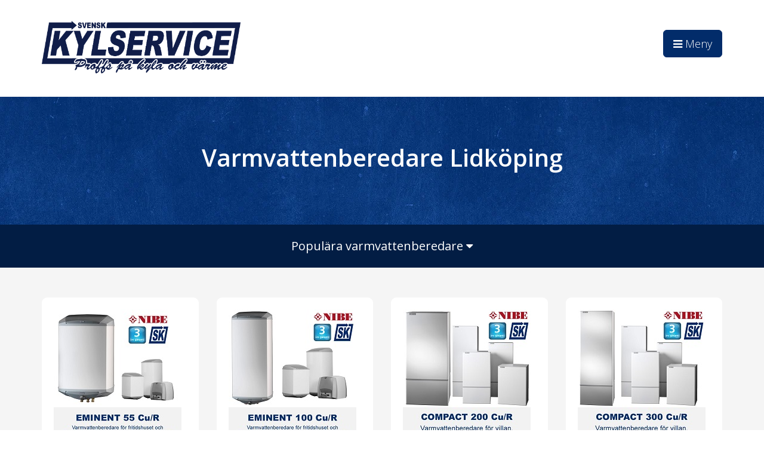

--- FILE ---
content_type: text/html; charset=utf-8
request_url: http://www.xn--vrmepumparlidkping-ltb78a.se/varmvattenberedare
body_size: 6554
content:
<!DOCTYPE html>
<html lang="sv">
  <head>
    <meta charset="utf-8">
    <meta http-equiv="X-UA-Compatible" content="IE=edge">
    <meta name="viewport" content="width=device-width, initial-scale=1">
    <!-- The above 3 meta tags *must* come first in the head; any other head content must come *after* these tags -->
   
    <title>Varmvattenberedare Lidköping | Svensk Kylservice AB</title>

<style>
html{font-family:sans-serif;-webkit-text-size-adjust:100%;-ms-text-size-adjust:100%}a{background-color:transparent;color:#337ab7;text-decoration:none}h1{margin:.67em 0}img{border:0;vertical-align:middle}button{margin:0;font:inherit;color:inherit;overflow:visible;text-transform:none;-webkit-appearance:button}button::-moz-focus-inner{padding:0;border:0}*,:after,:before{-webkit-box-sizing:border-box;-moz-box-sizing:border-box;box-sizing:border-box}html{font-size:10px}body{margin:0;font-family:"Helvetica Neue",Helvetica,Arial,sans-serif;font-size:14px;line-height:1.42857143;color:#333;background:#fff}button{font-family:inherit;font-size:inherit;line-height:inherit}.img-responsive{display:block;max-width:100%;height:auto}h1,h2,h3{font-weight:500;line-height:1.1;color:inherit;margin-top:20px;margin-bottom:10px}h1{font-size:36px}h2{font-size:30px}h3{font-size:24px}p{margin:0 0 10px;font-size:14px;line-height:1.6}.text-center{text-align:center}ul{margin-top:0;margin-bottom:10px}.container{padding-right:15px;padding-left:15px;margin-right:auto;margin-left:auto}@media (min-width:768px){.container{width:750px}}@media (min-width:992px){.container{width:970px}}@media (min-width:1200px){.container{width:1170px}}.container-fluid{padding-right:15px;padding-left:15px;margin-right:auto;margin-left:auto}.row{margin-right:-15px;margin-left:-15px}.col-md-3,.col-md-6{position:relative;min-height:1px;padding-right:15px;padding-left:15px}@media (min-width:992px){.col-md-3,.col-md-6{float:left}.col-md-6{width:50%}.col-md-3{width:25%}}.btn{display:inline-block;padding:6px 12px;margin-bottom:0;font-size:14px;font-weight:400;line-height:1.42857143;text-align:center;white-space:nowrap;vertical-align:middle;-ms-touch-action:manipulation;touch-action:manipulation;background-image:none;border:1px solid transparent;border-radius:4px}.btn-lg{padding:10px 16px;font-size:18px;line-height:1.3333333;border-radius:6px}.collapse{display:none}.dropdown-menu{min-width:160px;-webkit-background-clip:padding-box;-webkit-box-shadow:0 6px 12px rgba(0,0,0,.175);box-shadow:0 6px 12px rgba(0,0,0,.175)}.dropdown-menu .divider{height:1px;margin:9px 0;overflow:hidden;background-color:#e5e5e5}.dropdown-menu>li>a{display:block;padding:3px 20px;clear:both;font-weight:400;line-height:1.42857143;color:#333;white-space:nowrap}.pull-right>.dropdown-menu{right:0;left:auto}.panel-body{padding:15px}.panel-group .panel-heading+.panel-collapse>.panel-body{border-top:1px solid #ddd}.panel-default>.panel-heading+.panel-collapse>.panel-body{border-top-color:#ddd}.container-fluid:after,.container-fluid:before,.container:after,.container:before,.panel-body:after,.panel-body:before,.row:after,.row:before{display:table;content:" "}.container-fluid:after,.container:after,.panel-body:after,.row:after{clear:both}.pull-right{float:right!important}@-ms-viewport{width:device-width}@font-face{font-family:'Open Sans';font-style:normal;font-weight:300;src:local('Open Sans Light'),local('OpenSans-Light'),url(https://fonts.gstatic.com/s/opensans/v16/mem5YaGs126MiZpBA-UN_r8OUuhs.ttf) format('truetype')}@font-face{font-family:'Open Sans';font-style:normal;font-weight:400;src:local('Open Sans Regular'),local('OpenSans-Regular'),url(https://fonts.gstatic.com/s/opensans/v16/mem8YaGs126MiZpBA-UFVZ0e.ttf) format('truetype')}@font-face{font-family:'Open Sans';font-style:normal;font-weight:600;src:local('Open Sans SemiBold'),local('OpenSans-SemiBold'),url(https://fonts.gstatic.com/s/opensans/v16/mem5YaGs126MiZpBA-UNirkOUuhs.ttf) format('truetype')}@font-face{font-family:'Open Sans';font-style:normal;font-weight:700;src:local('Open Sans Bold'),local('OpenSans-Bold'),url(https://fonts.gstatic.com/s/opensans/v16/mem5YaGs126MiZpBA-UN7rgOUuhs.ttf) format('truetype')}.btn,.popular p,h1,h2,h3{font-family:'Open Sans',sans-serif}body a{color:#ff8000}.top-head{background:#fff;padding:35px 0}.popular{background:#021d44;padding:20px 0;text-align:center}.popular p{color:#fff;margin:0;font-size:20px}.products{background:#f5f5f5;text-align:center;padding:50px 0}.products .box{background:#fff;padding:20px;border-radius:9px}.company{padding:60px 0;background:#fff}.company h2{font-size:38px;font-weight:400;color:#022c6a!important}.main-hero{background-image:url(https://uploads.staticjw.com/sk/sklokal/scratchy.jpg);padding:60px 0 80px;text-align:center}.main-hero h1{color:#fff;font-size:40px;font-weight:600}.main-hero p{font-size:18px;color:#fff;max-width:800px;margin:0 auto;font-family:'Open Sans',sans-serif}.btn-primary{color:#fff;background-color:#8cb55f;border-color:#8cb55f;font-weight:300}.btn-blue{background-color:#022c6a;border-color:#022c6a;color:#fff;font-weight:300}.dropdown-menu{position:absolute;top:99%;left:0;z-index:1000;display:none;float:left;min-width:160px;padding:5px 0;margin:2px 0 0;font-size:14px;text-align:left;list-style:none;background-color:#fff;-webkit-background-clip:padding-box;background-clip:padding-box;border:0 solid rgba(0,0,0,.15);border-radius:4px;-webkit-box-shadow:0 6px 12px rgba(0,0,0,.175);box-shadow:0 6px 12px rgba(0,0,0,.175)}@font-face{font-family:FontAwesome;src:url(https://maxcdn.bootstrapcdn.com/font-awesome/4.3.0/fonts/fontawesome-webfont.eot?v=4.3.0);src:url(https://maxcdn.bootstrapcdn.com/font-awesome/4.3.0/fonts/fontawesome-webfont.eot?#iefix&v=4.3.0) format('embedded-opentype'),url(https://maxcdn.bootstrapcdn.com/font-awesome/4.3.0/fonts/fontawesome-webfont.woff2?v=4.3.0) format('woff2'),url(https://maxcdn.bootstrapcdn.com/font-awesome/4.3.0/fonts/fontawesome-webfont.woff?v=4.3.0) format('woff'),url(https://maxcdn.bootstrapcdn.com/font-awesome/4.3.0/fonts/fontawesome-webfont.ttf?v=4.3.0) format('truetype'),url(https://maxcdn.bootstrapcdn.com/font-awesome/4.3.0/fonts/fontawesome-webfont.svg?v=4.3.0#fontawesomeregular) format('svg');font-weight:400;font-style:normal}.fa{display:inline-block;font:14px/1 FontAwesome;font-size:inherit;text-rendering:auto;-webkit-font-smoothing:antialiased;-moz-osx-font-smoothing:grayscale;transform:translate(0,0)}.fa-shopping-cart:before{content:"\f07a"}.fa-navicon:before{content:"\f0c9"}.fa-caret-down:before{content:"\f0d7"}
</style>

    <!-- Bootstrap core CSS -->
    <link rel="stylesheet" href="https://maxcdn.bootstrapcdn.com/bootstrap/3.3.4/css/bootstrap.min.css">

    <!-- Custom styles for this template -->

<style>@import url(https://fonts.googleapis.com/css?family=Open+Sans:300,400,600,700);h1,h2,h3,h4,h5,.btn-ghost,.btn-gradient,.titling p,.btn,.popular p,.lead,.cat-text{font-family:'Open Sans',sans-serif;}p{font-size:14px;line-height:1.6;}body{background:#fff;}body a{color:#ff8000;}.cat-text{font-size:24px;color:rgba(0,0,0,0.7);}.footer{padding:40px 0 50px 0;}.top-head{background:#fff;padding:35px 0 35px 0;}.top-head p{font-family:'Open Sans',sans-serif;font-size:26px;font-weight:600;}.popular{background:#021D44;padding:20px 0 20px 0;text-align:center;}.popular p{color:#fff;margin:0;font-size:20px;}.products{background:#f5f5f5;text-align:center;padding:50px 0 50px 0;}.products .box{background:#fff;padding:20px;border-radius:9px;}.products .box .h3{margin:0 0 20px 0;}.company{padding:60px 0 60px 0;background:#fff;}.company h2{font-size:38px;font-weight:400;color:#022C6A !important;}.company .lead{margin:0 auto;max-width:800px;color:rgba(0,0,0,0.6);}.main-hero{background-image:url('https://uploads.staticjw.com/sk/sklokal/scratchy.jpg');padding:60px 0 80px 0;text-align:center;}.main-hero h1{color:#fff;font-size:40px;font-weight:600;}.main-hero h2{color:#323232;font-size:40px;font-weight:700;margin:0 0 20px 0;}.main-hero hr{background-color:#ff8000;height:8px;}.main-hero p{font-size:18px;color:#fff;max-width:800px;margin:0 auto;font-family:'Open Sans',sans-serif;}.btn-fb{background:#0e3b79;padding:5px;}.btn-fb:hover{background:#194684 !important;color:#fff !important;}.btn-primary{background-color:#8CB55F;border-color:#8CB55F;font-weight:300;}.btn-primary:hover{background-color:#8CB55F;border-color:#8CB55F;}.btn-primary:focus{background-color:#8CB55F;border-color:#8CB55F;}.btn-blue{background-color:#022C6A;border-color:#022C6A;color:#fff;font-weight:300;}.btn-blue:hover{background-color:#3962A0;border-color:#3962A0;color:#fff;}.btn-blue:focus{background-color:#3962A0;border-color:#3962A0;color:#fff;}.btn-secondary{background-color:#FF802F;border-color:#FF802F;font-weight:400;color:#fff;}.btn-secondary:hover{background-color:#FF802F;border-color:#FF802F;color:#fff;}.btn-secondary:focus{background-color:#FF802F;border-color:#FF802F;}.navbar-default{background:#424242;background:-moz-linear-gradient(top,#424242 0%,#222222 98%);background:-webkit-gradient(linear,left top,left bottom,color-stop(0%,#424242),color-stop(98%,#222222));background:-webkit-linear-gradient(top,#424242 0%,#222222 98%);background:-o-linear-gradient(top,#424242 0%,#222222 98%);background:-ms-linear-gradient(top,#424242 0%,#222222 98%);background:linear-gradient(to bottom,#424242 0%,#222222 98%);filter:progid:DXImageTransform.Microsoft.gradient( startColorstr='#424242',endColorstr='#222222',GradientType=0 );border:0;font-family:'Open Sans',sans-serif;border-radius:0;}.navbar-default .navbar-brand{color:#fff;}.navbar-default .navbar-brand:hover,.navbar-default .navbar-brand:focus{color:#fff;}.navbar-default .navbar-text{color:#fff;}.navbar-default .navbar-nav > li > a{color:#fff;font-size:16px;text-transform:none;font-weight:400;font-family:'Lato',sans-serif;}.navbar-default .navbar-nav > li > a:hover,.navbar-default .navbar-nav > li > a:focus{color:rgba(255,255,255,0.6);}.navbar-default .navbar-nav > .active > a,.navbar-default .navbar-nav > .active > a:hover,.navbar-default .navbar-nav > .active > a:focus{color:#fff;background:rgba(255,255,255,0);}.navbar-default .navbar-nav > .open > a,.navbar-default .navbar-nav > .open > a:hover,.navbar-default .navbar-nav > .open > a:focus{color:#fff;background-color:rgba(255,255,255,0);}.navbar-default .navbar-toggle{border-color:#fff;}.navbar-default .navbar-toggle:hover,.navbar-default .navbar-toggle:focus{background-color:#fff;}.navbar-default .navbar-toggle .icon-bar{background-color:#000;}.navbar-default .navbar-collapse,.navbar-default .navbar-form{border-color:#fff;}.navbar-default .navbar-link{color:#fff;}.navbar-default .navbar-link:hover{color:#ecdbff;}.dropdown{position:relative;}.dropdown-toggle:focus{outline:0;}.dropdown-menu{position:absolute;top:99%;left:0;z-index:1000;display:none;float:left;min-width:160px;padding:5px 0;margin:2px 0 0;font-size:14px;text-align:left;list-style:none;background-color:#fff;-webkit-background-clip:padding-box; background-clip:padding-box;border:0px solid #ccc;border:0px solid rgba(0,0,0,.15);border-radius:4px;-webkit-box-shadow:0 6px 12px rgba(0,0,0,.175); box-shadow:0 6px 12px rgba(0,0,0,.175);}@media (max-width:767px){.navbar-default .navbar-nav .open .dropdown-menu > li > a{color:#ecf0f1;}.navbar-default .navbar-nav .open .dropdown-menu > li > a:hover,.navbar-default .navbar-nav .open .dropdown-menu > li > a:focus{color:#ecdbff;}.navbar-default .navbar-nav .open .dropdown-menu > .active > a,.navbar-default .navbar-nav .open .dropdown-menu > .active > a:hover,.navbar-default .navbar-nav .open .dropdown-menu > .active > a:focus{color:#ecdbff;background-color:#393939;}}fieldset#contact-form{border-radius:5px 5px 5px 5px;border:0px;margin-top:40px;width:100%;color:#898989;padding:0px}input[type="email"]{width:100%;border:none;height:40px;margin:5px 0px;border:1px solid #eaeaea;}input[type="text"]{width:100%;border:1px solid #eaeaea;height:40px;margin:5px 0px;}input:focus{outline:none;}input,select{font-size:100%;}textarea{width:100%;margin:5px 0px;font-size:16px;border:1px solid #eaeaea;}textarea:focus{outline:none;}#contact-form input[type="submit"]{border-radius:0;border:0px;color:#fff;background-color:#282828;cursor:pointer;padding:16px 15px;width:100%;font-size:16px;margin-top:20px;}#contact-form input[type="submit"]:hover{border:0px;color:#fff;background-color:#393939;cursor:pointer;padding:16px 15px;width:100%;font-size:16px;}.copyright{background:#021D44;padding:10px 0 10px 0;}.copyright p{color:rgba(255,255,255,0.64);margin:0;padding:0;font-weight:300;font-size:12px;}</style>
      
    <link rel="stylesheet" href="https://maxcdn.bootstrapcdn.com/font-awesome/4.3.0/css/font-awesome.min.css">

	
    <link rel="icon" href="https://staticjw.com/empty-favicon.ico" sizes="any">
    <meta charset="utf-8">
    <link rel="canonical" href="http://www.xn--vrmepumparlidkping-ltb78a.se/varmvattenberedare">


  </head>

  <body>
      
      <div class="container-fluid top-head">
        <div class="container">
            <div class="row">
                <div class="col-md-6">
                    <a href="/" target="_blank" rel="noopener"><img src="https://images.staticjw.com/skl/9085/svensk-kylservice-logo.png" width="60%" title="Värmepumpar" alt="Värmepumpar"></a>
                </div>
                <div class="col-md-6">
                    
                    <div class="pull-right" style="margin-top:15px;">
                        
                    <button type="button" class="btn btn-blue dropdown-toggle btn-lg" data-toggle="dropdown" aria-haspopup="true" aria-expanded="false">
    <i class="fa fa-navicon"></i> Meny
  </button>
  <ul class="dropdown-menu">
    <li><a href="/">Värmepumpar</a></li>
    <li><a href="/luftvarmepumpar">Luftvärmepumpar</a></li>
    <li><a href="/luft-vattenvarmepumpar">Luft-vattenvärmepumpar</a></li>
    <li><a href="/franluftsvarmepumpar">Frånluftsvärmepumpar</a></li>
    <li><a href="/bergvarmepumpar">Bergvärmepumpar</a></li>
    <li><a href="/installera-varmepump">Installera värmepump</a></li>
    <li role="separator" class="divider"></li>
    <li><a href="/spabad">Spabad</a></li>
    <li role="separator" class="divider"></li>
    <li><a href="/varmvattenberedare">Varmvattenberedare</a></li>
  </ul>
                        
                    </div>
                    
                </div>
            </div>
          </div>
      </div>
      
      <div class="container-fluid main-hero">
        <div class="container">
            <h1>Varmvattenberedare Lidköping</h1>
                     </div>
      </div>
      







	<div class="container-fluid popular">
        <div class="container">
            <p>Populära varmvattenberedare <i class="fa fa-caret-down"></i></p>
          </div>
      </div>

<div class="container-fluid products">
        <div class="container">
            <div class="row">
                <div class="col-md-3">
                    <div class="box">
                        <img src="https://images.staticjw.com/skl/5485/eminent-55.jpg" class="img-responsive" alt="NIBE Eminent 55 varmvattenberedare">
                        <h3>NIBE Eminent 55 varmvattenberedare</h3>
			<a class="btn btn-primary btn-lg" href="http://www.svenskkylservice.se/produkt/nibe-eminent-55/" target="_blank" rel="nofollow noopener"><i class="fa fa-shopping-cart"></i> Köp Eminent 55</a>
                    </div>
                </div>
                <div class="col-md-3">
                    <div class="box">
                        <img src="https://images.staticjw.com/skl/5899/eminent-100.jpg" class="img-responsive" alt="NIBE Eminent 100 varmvattenberedare">
                        <h3>NIBE Eminent 100 varmvattenberedare</h3>
			<a class="btn btn-primary btn-lg" href="http://www.svenskkylservice.se/produkt/nibe-eminent-100/" target="_blank" rel="nofollow noopener"><i class="fa fa-shopping-cart"></i> Köp Eminent 100</a>
                    </div>
                </div>
                <div class="col-md-3">
                    <div class="box">
                        <img src="https://images.staticjw.com/skl/4948/compact-200.jpg" class="img-responsive" alt="NIBE Compact 200 varmvattenberedare">
                        <h3>NIBE Compact 200 varmvattenberedare</h3>
			<a class="btn btn-primary btn-lg" href="http://www.svenskkylservice.se/produkt/nibe-compact-200/" target="_blank" rel="nofollow noopener"><i class="fa fa-shopping-cart"></i> Köp Compact 200</a>
                    </div>
                </div>
                <div class="col-md-3">
                    <div class="box">
                        <img src="https://images.staticjw.com/skl/5093/compact-300.jpg" class="img-responsive" alt="NIBE Compact 300 varmvattenberedare">
                        <h3>NIBE Compact 300 varmvattenberedare</h3>
			<a class="btn btn-primary btn-lg" href="http://www.svenskkylservice.se/produkt/nibe-compact-300/" target="_blank" rel="nofollow noopener"><i class="fa fa-shopping-cart"></i> Köp Compact 300</a>
                    </div>
                </div>
            </div>
<p style="padding-top:50px;"><a class="btn btn-secondary btn-lg" href="http://www.svenskkylservice.se/varmvattenberedare-vvb/" target="_blank" rel="nofollow noopener"><i class="glyphicon glyphicon-triangle-right"></i> Fler varmvattenberedare</a></p>
          </div>
      </div>
      
      <div class="container-fluid company">
        

<div class="container">
<h2 class="text-center">Billigare varmvatten med en varmvattenberedare</h2>
<p class="lead text-center">Vi på Svensk Kylservice är mest kända för våra värmepumpar, som ju är vår specialitet, men vi har också bra koll på varmvattenberedare. Vi erbjuder marknadens bästa sortiment så ta gärna en titt i vår webbshop! Vi säljer modeller av alla storlekar, och med varierad kapacitet och prisklass, för att var och en ska kunna hitta precis det de behöver hos oss.</p>
<hr>
<div class="row" style="padding-top:20px;">
<div class="col-md-6">
<h2>Spara pengar med rätt varmvattenberedare</h2>
<p>En varmvattenberedare ska vara anpassad för ditt hus förutsättningar, är den av hög kvalitet kan den spara dig tusentals kronor på varmvattenuppvärmning varje år. Ungefär 20 % av all hushållsuppvärmning går till att värma vatten, så här finns massor att spara.</p>
<p>Det finns en rad olika saker man kan göra för att minimera sina kostnader för vattenuppvärmning, ett viktigt steg är att välja en varmvattenberedare som har låg tomgångsförlust.</p>
<h2>Sparsamt varmvattenbruk</h2>
<p>Det är viktigt att alltid välja miljövänliga lösningar för uppvärmning, inte bara för miljöns skull utan lika mycket för privatekonomins. De miljövänliga lösningarna i regel också billiga!</p>
<p>Andra saker man kan göra för att spara in pengar på varmvatten – och vatten i allmänhet – är att investera i energisnåla kranar och duschmunstycken som ger finfördelad spridning av vattnet och därmed ger känslan av mycket vatten när det egentligen är lite. Man ska givetvis också tänka på att inte låta vattnet stå och rinna utan anledning när man duschar, borstar tänderna eller diskar. Läckande kranar är en annan stor vattentjuv.</p>
<p>Välkommen till oss på Svensk Kylservice, vi berättar gärna med om smart vattenbruk och ditt val av varmvattenberedare.</p>
</div>
<div class="col-md-6">
            <img src="https://images.staticjw.com/skl/6810/varmvattenberedare.jpg" alt="varmvattenberedare" class="img-responsive">
        </div>
</p>
</div>
</div>


      </div>

<div class="container-fluid company">
<center>
<h2>Behöver du hjälp med din värmepump?</h2>
<a href="https://www.klimatteam.se/"><img src="https://images.staticjw.com/skl/5141/klimatteam-logo-black.png" class"img-responsive" alt="kontakta klimatteam värmepumpar"></a>
</center>
</div>


	      <div class="container">
		<hr>
      </div>
	      
      <div class="container-fluid footer">
        <div class="container">
            <div class="row">
                <div class="col-md-3">
                    <img src="https://images.staticjw.com/skl/9085/svensk-kylservice-logo.png" width="100%" alt="Svensk Kylservice AB">
		    <h4>Vårt kontor i Göteborg</h4>

                    <p>Stenkolsgatan 1E<br>
                        417 07 Göteborg<br>
                        <i class="fa fa-phone"></i> <a href="tel:031824818">031-82 48 18</a><br>
			<span class="e896229497">[javascript protected email address]</span><script>/*<![CDATA[*/eval("var a=\"jxMSh+eq@AiURQ.od0n8kEaWHzT7O2LYvpltDuZ_wPms-rXybBV1cG3K56f4ICgFN9J\";var b=a.split(\"\").sort().join(\"\");var c=\"B3XKQ4gr34119c4rfgBsrM4r\";var d=\"\";for(var e=0;e<c.length;e++)d+=b.charAt(a.indexOf(c.charAt(e)));x=document.getElementsByClassName(\"e896229497\");for(var i = 0; i < x.length; i++){x[i].innerHTML=\"<a href=\\\"mailto:\"+d+\"\\\">\"+d+\"</a>\"}")/*]]>*/</script><HR>
<img src="https://cdn.klarna.com/public/images/SE/badges/v1/checkout/SE_checkout_badge_banner.png?width=263"></p>	
                </div>
                <div class="col-md-3">
                    
                    <h4 style="margin-top:-0px;">Meny</h4>
		    <p>
		    		    		    		    		    		    		    		    		    		    		    		    		    		    			<ul>
			<li><a href="/">Värmepumpar</a></li>
			<li><a href="/luftvarmepumpar">Luftvärmepumpar</a></li>
			<li><a href="/luft-vattenvarmepumpar">Luft-vattenvärmepumpar</a></li>
			<li><a href="/franluftsvarmepumpar">Frånluftsvärmepumpar</a></li>
			<li><a href="/bergvarmepumpar">Bergvärmepumpar</a></li>
			<li><a href="/installera-varmepump">Installera värmepump</a></li>
			<li><a href="/varmvattenberedare">Varmvattenberedare</a></li>
			<li><a href="/spabad">Spabad</a></li>
			<li><a href="http://www.xn--vrmepumparlinkping-ltb78a.se" target="_blank" rel="noopener">Värmepumpar Linköping</a></li>
			<li><a href="http://www.xn--vrmepumparnorrkping-gwb60b.com" target="_blank" rel="noopener">Värmepumpar Norrköping</a></li>
			<li><a href="http://www.xn--vrmepumparrebro-0kb92a.se" target="_blank" rel="noopener">Värmepumpar Örebro</a></li>
			<li><a href="http://www.xn--vrmepumparmariestad-gwb.se" target="_blank" rel="noopener">Värmepumpar Mariestad</a></li>
			<li><a href="http://www.xn--vrmepumparkarlstad-ltb.se" target="_blank" rel="noopener">Värmepumpar Karlstad</a></li>
			</ul>
		    		    		    		    		    		    		    		    </p>
                </div>
                <div class="col-md-6">
		    <a href="tel:031824818"><img src="https://images.staticjw.com/skl/8075/ring-oss.png" width="100%" alt="Ring för service"></a>
                    <img src="https://images.staticjw.com/skl/1236/varmepump-logotyper.jpg" alt="värmepumplogo" width="100%">
                </div>
            </div>
          </div>
      </div>
      
      <div class="container-fluid copyright">
        <div class="container">
            <p>© 2026 Värmepumparlidköping.se. Alla rättigheter förbehållna.</p>
          </div>
      </div>

    <script src="https://ajax.googleapis.com/ajax/libs/jquery/1.11.2/jquery.min.js"></script>
    <script src="https://maxcdn.bootstrapcdn.com/bootstrap/3.3.4/js/bootstrap.min.js"></script>

	

<script>
  (function(i,s,o,g,r,a,m){i['GoogleAnalyticsObject']=r;i[r]=i[r]||function(){
  (i[r].q=i[r].q||[]).push(arguments)},i[r].l=1*new Date();a=s.createElement(o),
  m=s.getElementsByTagName(o)[0];a.async=1;a.src=g;m.parentNode.insertBefore(a,m)
  })(window,document,'script','//www.google-analytics.com/analytics.js','ga');

  ga('create', 'UA-63731850-31', 'auto');
  ga('send', 'pageview');

</script>


<script>(function() { var global_id = '1lfyzuvm'; var property_id = 237946;
    var url = encodeURIComponent(window.location.href.split('#')[0]); var referrer = encodeURIComponent(document.referrer);
    var x = document.createElement('script'), s = document.getElementsByTagName('script')[0];
    x.src = 'https://redistats.com/track.js?gid='+global_id+'&pid='+property_id+'&url='+url+'&referrer='+referrer; s.parentNode.insertBefore(x, s); })(); </script>

 
  </body>
</html><!-- Page generated in 0.0039 seconds at 25 Jan 22:34 -->